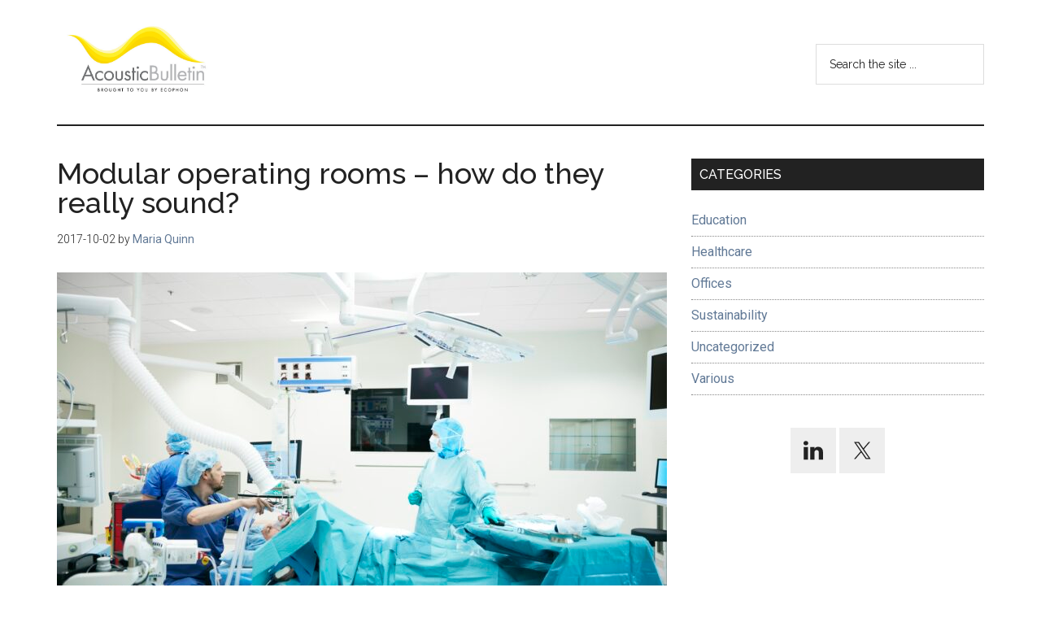

--- FILE ---
content_type: text/html; charset=UTF-8
request_url: https://www.acousticbulletin.com/modular-operating-rooms-how-do-they-really-sound/
body_size: 14558
content:
<!DOCTYPE html>
<html lang="en-GB">
<head >
<meta charset="UTF-8" />
<meta name="viewport" content="width=device-width, initial-scale=1" />
<meta name='robots' content='index, follow, max-image-preview:large, max-snippet:-1, max-video-preview:-1' />
	<style>img:is([sizes="auto" i], [sizes^="auto," i]) { contain-intrinsic-size: 3000px 1500px }</style>
	<script id="cookieyes" type="text/javascript" src="https://cdn-cookieyes.com/client_data/c36d57077b5a39dd9330822f/script.js"></script>
	<!-- This site is optimized with the Yoast SEO plugin v26.8 - https://yoast.com/product/yoast-seo-wordpress/ -->
	<title>Modular operating rooms - how do they really sound? -</title>
	<meta name="description" content="the original metal ceiling in the modular operating rooms was changed to a glass wool product. With perfect acoustic results" />
	<link rel="canonical" href="https://www.acousticbulletin.com/modular-operating-rooms-how-do-they-really-sound/" />
	<meta property="og:locale" content="en_GB" />
	<meta property="og:type" content="article" />
	<meta property="og:title" content="Modular operating rooms - how do they really sound? -" />
	<meta property="og:description" content="the original metal ceiling in the modular operating rooms was changed to a glass wool product. With perfect acoustic results" />
	<meta property="og:url" content="https://www.acousticbulletin.com/modular-operating-rooms-how-do-they-really-sound/" />
	<meta property="og:site_name" content="Acoustic Bulletin" />
	<meta property="article:published_time" content="2017-10-02T09:55:05+00:00" />
	<meta property="article:modified_time" content="2024-01-11T07:28:27+00:00" />
	<meta property="og:image" content="https://www.acousticbulletin.com/wp-content/uploads/2017/09/154920-sundsvalls-sjukhus-3600px-scaled.jpg" />
	<meta property="og:image:width" content="2560" />
	<meta property="og:image:height" content="1707" />
	<meta property="og:image:type" content="image/jpeg" />
	<meta name="author" content="Maria Quinn" />
	<meta name="twitter:card" content="summary_large_image" />
	<meta name="twitter:label1" content="Written by" />
	<meta name="twitter:data1" content="Maria Quinn" />
	<meta name="twitter:label2" content="Estimated reading time" />
	<meta name="twitter:data2" content="6 minutes" />
	<script type="application/ld+json" class="yoast-schema-graph">{"@context":"https://schema.org","@graph":[{"@type":"Article","@id":"https://www.acousticbulletin.com/modular-operating-rooms-how-do-they-really-sound/#article","isPartOf":{"@id":"https://www.acousticbulletin.com/modular-operating-rooms-how-do-they-really-sound/"},"author":{"name":"Maria Quinn","@id":"https://www.acousticbulletin.com/#/schema/person/0dca0ae36e5facf4312a7d2d3769057d"},"headline":"Modular operating rooms &#8211; how do they really sound?","datePublished":"2017-10-02T09:55:05+00:00","dateModified":"2024-01-11T07:28:27+00:00","mainEntityOfPage":{"@id":"https://www.acousticbulletin.com/modular-operating-rooms-how-do-they-really-sound/"},"wordCount":955,"commentCount":1,"publisher":{"@id":"https://www.acousticbulletin.com/#organization"},"image":{"@id":"https://www.acousticbulletin.com/modular-operating-rooms-how-do-they-really-sound/#primaryimage"},"thumbnailUrl":"https://www.acousticbulletin.com/wp-content/uploads/2017/09/154920-sundsvalls-sjukhus-3600px-scaled.jpg","keywords":["absorbers","hospotal","modules","OR","reverberation time","room gain","speech clarity"],"articleSection":["Healthcare"],"inLanguage":"en-GB","potentialAction":[{"@type":"CommentAction","name":"Comment","target":["https://www.acousticbulletin.com/modular-operating-rooms-how-do-they-really-sound/#respond"]}]},{"@type":"WebPage","@id":"https://www.acousticbulletin.com/modular-operating-rooms-how-do-they-really-sound/","url":"https://www.acousticbulletin.com/modular-operating-rooms-how-do-they-really-sound/","name":"Modular operating rooms - how do they really sound? -","isPartOf":{"@id":"https://www.acousticbulletin.com/#website"},"primaryImageOfPage":{"@id":"https://www.acousticbulletin.com/modular-operating-rooms-how-do-they-really-sound/#primaryimage"},"image":{"@id":"https://www.acousticbulletin.com/modular-operating-rooms-how-do-they-really-sound/#primaryimage"},"thumbnailUrl":"https://www.acousticbulletin.com/wp-content/uploads/2017/09/154920-sundsvalls-sjukhus-3600px-scaled.jpg","datePublished":"2017-10-02T09:55:05+00:00","dateModified":"2024-01-11T07:28:27+00:00","description":"the original metal ceiling in the modular operating rooms was changed to a glass wool product. With perfect acoustic results","breadcrumb":{"@id":"https://www.acousticbulletin.com/modular-operating-rooms-how-do-they-really-sound/#breadcrumb"},"inLanguage":"en-GB","potentialAction":[{"@type":"ReadAction","target":["https://www.acousticbulletin.com/modular-operating-rooms-how-do-they-really-sound/"]}]},{"@type":"ImageObject","inLanguage":"en-GB","@id":"https://www.acousticbulletin.com/modular-operating-rooms-how-do-they-really-sound/#primaryimage","url":"https://www.acousticbulletin.com/wp-content/uploads/2017/09/154920-sundsvalls-sjukhus-3600px-scaled.jpg","contentUrl":"https://www.acousticbulletin.com/wp-content/uploads/2017/09/154920-sundsvalls-sjukhus-3600px-scaled.jpg","width":2560,"height":1707,"caption":"Sundsvall Regional Hospital - Modular Operation Theatre"},{"@type":"BreadcrumbList","@id":"https://www.acousticbulletin.com/modular-operating-rooms-how-do-they-really-sound/#breadcrumb","itemListElement":[{"@type":"ListItem","position":1,"name":"Home","item":"https://www.acousticbulletin.com/"},{"@type":"ListItem","position":2,"name":"Modular operating rooms &#8211; how do they really sound?"}]},{"@type":"WebSite","@id":"https://www.acousticbulletin.com/#website","url":"https://www.acousticbulletin.com/","name":"Acoustic Bulletin","description":"Room acoustics blog","publisher":{"@id":"https://www.acousticbulletin.com/#organization"},"potentialAction":[{"@type":"SearchAction","target":{"@type":"EntryPoint","urlTemplate":"https://www.acousticbulletin.com/?s={search_term_string}"},"query-input":{"@type":"PropertyValueSpecification","valueRequired":true,"valueName":"search_term_string"}}],"inLanguage":"en-GB"},{"@type":"Organization","@id":"https://www.acousticbulletin.com/#organization","name":"Acoustic Bulletin","url":"https://www.acousticbulletin.com/","logo":{"@type":"ImageObject","inLanguage":"en-GB","@id":"https://www.acousticbulletin.com/#/schema/logo/image/","url":"https://www.acousticbulletin.com/wp-content/uploads/2014/03/cropped-acoustic_bulletin_logo2.jpg","contentUrl":"https://www.acousticbulletin.com/wp-content/uploads/2014/03/cropped-acoustic_bulletin_logo2.jpg","width":657,"height":278,"caption":"Acoustic Bulletin"},"image":{"@id":"https://www.acousticbulletin.com/#/schema/logo/image/"}},{"@type":"Person","@id":"https://www.acousticbulletin.com/#/schema/person/0dca0ae36e5facf4312a7d2d3769057d","name":"Maria Quinn","image":{"@type":"ImageObject","inLanguage":"en-GB","@id":"https://www.acousticbulletin.com/#/schema/person/image/","url":"https://secure.gravatar.com/avatar/5b06e863e4cb7cf78bb5325ef52ceb005c3d97a630189efddce4d521d4031382?s=96&d=mm&r=g","contentUrl":"https://secure.gravatar.com/avatar/5b06e863e4cb7cf78bb5325ef52ceb005c3d97a630189efddce4d521d4031382?s=96&d=mm&r=g","caption":"Maria Quinn"},"url":"https://www.acousticbulletin.com/author/mqu/"}]}</script>
	<!-- / Yoast SEO plugin. -->


<link rel='dns-prefetch' href='//www.googletagmanager.com' />
<link rel='dns-prefetch' href='//fonts.googleapis.com' />
<link rel="alternate" type="application/rss+xml" title="Acoustic Bulletin &raquo; Feed" href="https://www.acousticbulletin.com/feed/" />
<link rel="alternate" type="application/rss+xml" title="Acoustic Bulletin &raquo; Comments Feed" href="https://www.acousticbulletin.com/comments/feed/" />
<link rel="alternate" type="application/rss+xml" title="Acoustic Bulletin &raquo; Modular operating rooms &#8211; how do they really sound? Comments Feed" href="https://www.acousticbulletin.com/modular-operating-rooms-how-do-they-really-sound/feed/" />
<script>
window._wpemojiSettings = {"baseUrl":"https:\/\/s.w.org\/images\/core\/emoji\/16.0.1\/72x72\/","ext":".png","svgUrl":"https:\/\/s.w.org\/images\/core\/emoji\/16.0.1\/svg\/","svgExt":".svg","source":{"concatemoji":"https:\/\/www.acousticbulletin.com\/wp-includes\/js\/wp-emoji-release.min.js?ver=6.8.3"}};
/*! This file is auto-generated */
!function(s,n){var o,i,e;function c(e){try{var t={supportTests:e,timestamp:(new Date).valueOf()};sessionStorage.setItem(o,JSON.stringify(t))}catch(e){}}function p(e,t,n){e.clearRect(0,0,e.canvas.width,e.canvas.height),e.fillText(t,0,0);var t=new Uint32Array(e.getImageData(0,0,e.canvas.width,e.canvas.height).data),a=(e.clearRect(0,0,e.canvas.width,e.canvas.height),e.fillText(n,0,0),new Uint32Array(e.getImageData(0,0,e.canvas.width,e.canvas.height).data));return t.every(function(e,t){return e===a[t]})}function u(e,t){e.clearRect(0,0,e.canvas.width,e.canvas.height),e.fillText(t,0,0);for(var n=e.getImageData(16,16,1,1),a=0;a<n.data.length;a++)if(0!==n.data[a])return!1;return!0}function f(e,t,n,a){switch(t){case"flag":return n(e,"\ud83c\udff3\ufe0f\u200d\u26a7\ufe0f","\ud83c\udff3\ufe0f\u200b\u26a7\ufe0f")?!1:!n(e,"\ud83c\udde8\ud83c\uddf6","\ud83c\udde8\u200b\ud83c\uddf6")&&!n(e,"\ud83c\udff4\udb40\udc67\udb40\udc62\udb40\udc65\udb40\udc6e\udb40\udc67\udb40\udc7f","\ud83c\udff4\u200b\udb40\udc67\u200b\udb40\udc62\u200b\udb40\udc65\u200b\udb40\udc6e\u200b\udb40\udc67\u200b\udb40\udc7f");case"emoji":return!a(e,"\ud83e\udedf")}return!1}function g(e,t,n,a){var r="undefined"!=typeof WorkerGlobalScope&&self instanceof WorkerGlobalScope?new OffscreenCanvas(300,150):s.createElement("canvas"),o=r.getContext("2d",{willReadFrequently:!0}),i=(o.textBaseline="top",o.font="600 32px Arial",{});return e.forEach(function(e){i[e]=t(o,e,n,a)}),i}function t(e){var t=s.createElement("script");t.src=e,t.defer=!0,s.head.appendChild(t)}"undefined"!=typeof Promise&&(o="wpEmojiSettingsSupports",i=["flag","emoji"],n.supports={everything:!0,everythingExceptFlag:!0},e=new Promise(function(e){s.addEventListener("DOMContentLoaded",e,{once:!0})}),new Promise(function(t){var n=function(){try{var e=JSON.parse(sessionStorage.getItem(o));if("object"==typeof e&&"number"==typeof e.timestamp&&(new Date).valueOf()<e.timestamp+604800&&"object"==typeof e.supportTests)return e.supportTests}catch(e){}return null}();if(!n){if("undefined"!=typeof Worker&&"undefined"!=typeof OffscreenCanvas&&"undefined"!=typeof URL&&URL.createObjectURL&&"undefined"!=typeof Blob)try{var e="postMessage("+g.toString()+"("+[JSON.stringify(i),f.toString(),p.toString(),u.toString()].join(",")+"));",a=new Blob([e],{type:"text/javascript"}),r=new Worker(URL.createObjectURL(a),{name:"wpTestEmojiSupports"});return void(r.onmessage=function(e){c(n=e.data),r.terminate(),t(n)})}catch(e){}c(n=g(i,f,p,u))}t(n)}).then(function(e){for(var t in e)n.supports[t]=e[t],n.supports.everything=n.supports.everything&&n.supports[t],"flag"!==t&&(n.supports.everythingExceptFlag=n.supports.everythingExceptFlag&&n.supports[t]);n.supports.everythingExceptFlag=n.supports.everythingExceptFlag&&!n.supports.flag,n.DOMReady=!1,n.readyCallback=function(){n.DOMReady=!0}}).then(function(){return e}).then(function(){var e;n.supports.everything||(n.readyCallback(),(e=n.source||{}).concatemoji?t(e.concatemoji):e.wpemoji&&e.twemoji&&(t(e.twemoji),t(e.wpemoji)))}))}((window,document),window._wpemojiSettings);
</script>
<link rel='stylesheet' id='genesis-blocks-style-css-css' href='https://www.acousticbulletin.com/wp-content/plugins/genesis-blocks/dist/style-blocks.build.css?ver=1764959352' media='all' />
<link rel='stylesheet' id='magazine-pro-css' href='https://www.acousticbulletin.com/wp-content/themes/magazine-pro/style.css?ver=3.7.1' media='all' />
<style id='magazine-pro-inline-css'>


		button:focus,
		button:hover,
		input[type="button"]:focus,
		input[type="button"]:hover,
		input[type="reset"]:focus,
		input[type="reset"]:hover,
		input[type="submit"]:focus,
		input[type="submit"]:hover,
		.archive-pagination li a:focus,
		.archive-pagination li a:hover,
		.archive-pagination li.active a,
		.button:focus,
		.button:hover,
		.entry-content .button:focus,
		.entry-content .button:hover,
		.sidebar .tagcloud a:focus,
		.sidebar .tagcloud a:hover,
		.sidebar .widget a.button:focus,
		.sidebar .widget a.button:hover,
		.site-container div.wpforms-container-full .wpforms-form input[type="submit"]:focus,
		.site-container div.wpforms-container-full .wpforms-form input[type="submit"]:hover,
		.site-container div.wpforms-container-full .wpforms-form button[type="submit"]:focus,
		.site-container div.wpforms-container-full .wpforms-form button[type="submit"]:hover,
		.widget-area .enews-widget input[type="submit"] {
			background-color: #ffcc00;
			color: #222222;
		}

		

		a,
		.entry-title a:focus,
		.entry-title a:hover,
		.nav-secondary .genesis-nav-menu a:focus,
		.nav-secondary .genesis-nav-menu a:hover,
		.nav-secondary .genesis-nav-menu .current-menu-item > a,
		.nav-secondary .genesis-nav-menu .sub-menu .current-menu-item > a:focus,
		.nav-secondary .genesis-nav-menu .sub-menu .current-menu-item > a:hover {
			color: #617996;
		}
		
		.custom-logo-link,
		.wp-custom-logo .title-area {
			max-width: 200px;
		}

		.wp-custom-logo .header-widget-area {
			max-width: calc(99% - 200px);
		}
		
</style>
<style id='wp-emoji-styles-inline-css'>

	img.wp-smiley, img.emoji {
		display: inline !important;
		border: none !important;
		box-shadow: none !important;
		height: 1em !important;
		width: 1em !important;
		margin: 0 0.07em !important;
		vertical-align: -0.1em !important;
		background: none !important;
		padding: 0 !important;
	}
</style>
<link rel='stylesheet' id='wp-block-library-css' href='https://www.acousticbulletin.com/wp-includes/css/dist/block-library/style.min.css?ver=6.8.3' media='all' />
<style id='classic-theme-styles-inline-css'>
/*! This file is auto-generated */
.wp-block-button__link{color:#fff;background-color:#32373c;border-radius:9999px;box-shadow:none;text-decoration:none;padding:calc(.667em + 2px) calc(1.333em + 2px);font-size:1.125em}.wp-block-file__button{background:#32373c;color:#fff;text-decoration:none}
</style>
<link rel='stylesheet' id='wp-components-css' href='https://www.acousticbulletin.com/wp-includes/css/dist/components/style.min.css?ver=6.8.3' media='all' />
<link rel='stylesheet' id='wp-preferences-css' href='https://www.acousticbulletin.com/wp-includes/css/dist/preferences/style.min.css?ver=6.8.3' media='all' />
<link rel='stylesheet' id='wp-block-editor-css' href='https://www.acousticbulletin.com/wp-includes/css/dist/block-editor/style.min.css?ver=6.8.3' media='all' />
<link rel='stylesheet' id='popup-maker-block-library-style-css' href='https://www.acousticbulletin.com/wp-content/plugins/popup-maker/dist/packages/block-library-style.css?ver=dbea705cfafe089d65f1' media='all' />
<style id='global-styles-inline-css'>
:root{--wp--preset--aspect-ratio--square: 1;--wp--preset--aspect-ratio--4-3: 4/3;--wp--preset--aspect-ratio--3-4: 3/4;--wp--preset--aspect-ratio--3-2: 3/2;--wp--preset--aspect-ratio--2-3: 2/3;--wp--preset--aspect-ratio--16-9: 16/9;--wp--preset--aspect-ratio--9-16: 9/16;--wp--preset--color--black: #000000;--wp--preset--color--cyan-bluish-gray: #abb8c3;--wp--preset--color--white: #ffffff;--wp--preset--color--pale-pink: #f78da7;--wp--preset--color--vivid-red: #cf2e2e;--wp--preset--color--luminous-vivid-orange: #ff6900;--wp--preset--color--luminous-vivid-amber: #fcb900;--wp--preset--color--light-green-cyan: #7bdcb5;--wp--preset--color--vivid-green-cyan: #00d084;--wp--preset--color--pale-cyan-blue: #8ed1fc;--wp--preset--color--vivid-cyan-blue: #0693e3;--wp--preset--color--vivid-purple: #9b51e0;--wp--preset--color--theme-primary: #617996;--wp--preset--color--theme-secondary: #ffcc00;--wp--preset--gradient--vivid-cyan-blue-to-vivid-purple: linear-gradient(135deg,rgba(6,147,227,1) 0%,rgb(155,81,224) 100%);--wp--preset--gradient--light-green-cyan-to-vivid-green-cyan: linear-gradient(135deg,rgb(122,220,180) 0%,rgb(0,208,130) 100%);--wp--preset--gradient--luminous-vivid-amber-to-luminous-vivid-orange: linear-gradient(135deg,rgba(252,185,0,1) 0%,rgba(255,105,0,1) 100%);--wp--preset--gradient--luminous-vivid-orange-to-vivid-red: linear-gradient(135deg,rgba(255,105,0,1) 0%,rgb(207,46,46) 100%);--wp--preset--gradient--very-light-gray-to-cyan-bluish-gray: linear-gradient(135deg,rgb(238,238,238) 0%,rgb(169,184,195) 100%);--wp--preset--gradient--cool-to-warm-spectrum: linear-gradient(135deg,rgb(74,234,220) 0%,rgb(151,120,209) 20%,rgb(207,42,186) 40%,rgb(238,44,130) 60%,rgb(251,105,98) 80%,rgb(254,248,76) 100%);--wp--preset--gradient--blush-light-purple: linear-gradient(135deg,rgb(255,206,236) 0%,rgb(152,150,240) 100%);--wp--preset--gradient--blush-bordeaux: linear-gradient(135deg,rgb(254,205,165) 0%,rgb(254,45,45) 50%,rgb(107,0,62) 100%);--wp--preset--gradient--luminous-dusk: linear-gradient(135deg,rgb(255,203,112) 0%,rgb(199,81,192) 50%,rgb(65,88,208) 100%);--wp--preset--gradient--pale-ocean: linear-gradient(135deg,rgb(255,245,203) 0%,rgb(182,227,212) 50%,rgb(51,167,181) 100%);--wp--preset--gradient--electric-grass: linear-gradient(135deg,rgb(202,248,128) 0%,rgb(113,206,126) 100%);--wp--preset--gradient--midnight: linear-gradient(135deg,rgb(2,3,129) 0%,rgb(40,116,252) 100%);--wp--preset--font-size--small: 12px;--wp--preset--font-size--medium: 20px;--wp--preset--font-size--large: 20px;--wp--preset--font-size--x-large: 42px;--wp--preset--font-size--normal: 16px;--wp--preset--font-size--larger: 24px;--wp--preset--spacing--20: 0.44rem;--wp--preset--spacing--30: 0.67rem;--wp--preset--spacing--40: 1rem;--wp--preset--spacing--50: 1.5rem;--wp--preset--spacing--60: 2.25rem;--wp--preset--spacing--70: 3.38rem;--wp--preset--spacing--80: 5.06rem;--wp--preset--shadow--natural: 6px 6px 9px rgba(0, 0, 0, 0.2);--wp--preset--shadow--deep: 12px 12px 50px rgba(0, 0, 0, 0.4);--wp--preset--shadow--sharp: 6px 6px 0px rgba(0, 0, 0, 0.2);--wp--preset--shadow--outlined: 6px 6px 0px -3px rgba(255, 255, 255, 1), 6px 6px rgba(0, 0, 0, 1);--wp--preset--shadow--crisp: 6px 6px 0px rgba(0, 0, 0, 1);}:where(.is-layout-flex){gap: 0.5em;}:where(.is-layout-grid){gap: 0.5em;}body .is-layout-flex{display: flex;}.is-layout-flex{flex-wrap: wrap;align-items: center;}.is-layout-flex > :is(*, div){margin: 0;}body .is-layout-grid{display: grid;}.is-layout-grid > :is(*, div){margin: 0;}:where(.wp-block-columns.is-layout-flex){gap: 2em;}:where(.wp-block-columns.is-layout-grid){gap: 2em;}:where(.wp-block-post-template.is-layout-flex){gap: 1.25em;}:where(.wp-block-post-template.is-layout-grid){gap: 1.25em;}.has-black-color{color: var(--wp--preset--color--black) !important;}.has-cyan-bluish-gray-color{color: var(--wp--preset--color--cyan-bluish-gray) !important;}.has-white-color{color: var(--wp--preset--color--white) !important;}.has-pale-pink-color{color: var(--wp--preset--color--pale-pink) !important;}.has-vivid-red-color{color: var(--wp--preset--color--vivid-red) !important;}.has-luminous-vivid-orange-color{color: var(--wp--preset--color--luminous-vivid-orange) !important;}.has-luminous-vivid-amber-color{color: var(--wp--preset--color--luminous-vivid-amber) !important;}.has-light-green-cyan-color{color: var(--wp--preset--color--light-green-cyan) !important;}.has-vivid-green-cyan-color{color: var(--wp--preset--color--vivid-green-cyan) !important;}.has-pale-cyan-blue-color{color: var(--wp--preset--color--pale-cyan-blue) !important;}.has-vivid-cyan-blue-color{color: var(--wp--preset--color--vivid-cyan-blue) !important;}.has-vivid-purple-color{color: var(--wp--preset--color--vivid-purple) !important;}.has-black-background-color{background-color: var(--wp--preset--color--black) !important;}.has-cyan-bluish-gray-background-color{background-color: var(--wp--preset--color--cyan-bluish-gray) !important;}.has-white-background-color{background-color: var(--wp--preset--color--white) !important;}.has-pale-pink-background-color{background-color: var(--wp--preset--color--pale-pink) !important;}.has-vivid-red-background-color{background-color: var(--wp--preset--color--vivid-red) !important;}.has-luminous-vivid-orange-background-color{background-color: var(--wp--preset--color--luminous-vivid-orange) !important;}.has-luminous-vivid-amber-background-color{background-color: var(--wp--preset--color--luminous-vivid-amber) !important;}.has-light-green-cyan-background-color{background-color: var(--wp--preset--color--light-green-cyan) !important;}.has-vivid-green-cyan-background-color{background-color: var(--wp--preset--color--vivid-green-cyan) !important;}.has-pale-cyan-blue-background-color{background-color: var(--wp--preset--color--pale-cyan-blue) !important;}.has-vivid-cyan-blue-background-color{background-color: var(--wp--preset--color--vivid-cyan-blue) !important;}.has-vivid-purple-background-color{background-color: var(--wp--preset--color--vivid-purple) !important;}.has-black-border-color{border-color: var(--wp--preset--color--black) !important;}.has-cyan-bluish-gray-border-color{border-color: var(--wp--preset--color--cyan-bluish-gray) !important;}.has-white-border-color{border-color: var(--wp--preset--color--white) !important;}.has-pale-pink-border-color{border-color: var(--wp--preset--color--pale-pink) !important;}.has-vivid-red-border-color{border-color: var(--wp--preset--color--vivid-red) !important;}.has-luminous-vivid-orange-border-color{border-color: var(--wp--preset--color--luminous-vivid-orange) !important;}.has-luminous-vivid-amber-border-color{border-color: var(--wp--preset--color--luminous-vivid-amber) !important;}.has-light-green-cyan-border-color{border-color: var(--wp--preset--color--light-green-cyan) !important;}.has-vivid-green-cyan-border-color{border-color: var(--wp--preset--color--vivid-green-cyan) !important;}.has-pale-cyan-blue-border-color{border-color: var(--wp--preset--color--pale-cyan-blue) !important;}.has-vivid-cyan-blue-border-color{border-color: var(--wp--preset--color--vivid-cyan-blue) !important;}.has-vivid-purple-border-color{border-color: var(--wp--preset--color--vivid-purple) !important;}.has-vivid-cyan-blue-to-vivid-purple-gradient-background{background: var(--wp--preset--gradient--vivid-cyan-blue-to-vivid-purple) !important;}.has-light-green-cyan-to-vivid-green-cyan-gradient-background{background: var(--wp--preset--gradient--light-green-cyan-to-vivid-green-cyan) !important;}.has-luminous-vivid-amber-to-luminous-vivid-orange-gradient-background{background: var(--wp--preset--gradient--luminous-vivid-amber-to-luminous-vivid-orange) !important;}.has-luminous-vivid-orange-to-vivid-red-gradient-background{background: var(--wp--preset--gradient--luminous-vivid-orange-to-vivid-red) !important;}.has-very-light-gray-to-cyan-bluish-gray-gradient-background{background: var(--wp--preset--gradient--very-light-gray-to-cyan-bluish-gray) !important;}.has-cool-to-warm-spectrum-gradient-background{background: var(--wp--preset--gradient--cool-to-warm-spectrum) !important;}.has-blush-light-purple-gradient-background{background: var(--wp--preset--gradient--blush-light-purple) !important;}.has-blush-bordeaux-gradient-background{background: var(--wp--preset--gradient--blush-bordeaux) !important;}.has-luminous-dusk-gradient-background{background: var(--wp--preset--gradient--luminous-dusk) !important;}.has-pale-ocean-gradient-background{background: var(--wp--preset--gradient--pale-ocean) !important;}.has-electric-grass-gradient-background{background: var(--wp--preset--gradient--electric-grass) !important;}.has-midnight-gradient-background{background: var(--wp--preset--gradient--midnight) !important;}.has-small-font-size{font-size: var(--wp--preset--font-size--small) !important;}.has-medium-font-size{font-size: var(--wp--preset--font-size--medium) !important;}.has-large-font-size{font-size: var(--wp--preset--font-size--large) !important;}.has-x-large-font-size{font-size: var(--wp--preset--font-size--x-large) !important;}
:where(.wp-block-post-template.is-layout-flex){gap: 1.25em;}:where(.wp-block-post-template.is-layout-grid){gap: 1.25em;}
:where(.wp-block-columns.is-layout-flex){gap: 2em;}:where(.wp-block-columns.is-layout-grid){gap: 2em;}
:root :where(.wp-block-pullquote){font-size: 1.5em;line-height: 1.6;}
</style>
<link rel='stylesheet' id='dashicons-css' href='https://www.acousticbulletin.com/wp-includes/css/dashicons.min.css?ver=6.8.3' media='all' />
<link rel='stylesheet' id='magazine-pro-fonts-css' href='https://fonts.googleapis.com/css?family=Roboto%3A300%2C400%7CRaleway%3A400%2C500%2C900&#038;ver=3.7.1' media='all' />
<link rel='stylesheet' id='magazine-pro-gutenberg-css' href='https://www.acousticbulletin.com/wp-content/themes/magazine-pro/lib/gutenberg/front-end.css?ver=3.7.1' media='all' />
<style id='magazine-pro-gutenberg-inline-css'>
.gb-block-post-grid .gb-block-post-grid-more-link:hover,
.gb-block-post-grid header .gb-block-post-grid-title a:hover {
	color: #617996;
}

.button-more-link.gb-block-post-grid .gb-block-post-grid-more-link:hover,
.gb-block-post-grid .is-grid .gb-block-post-grid-image a .gb-block-post-grid-date,
.site-container .wp-block-button .wp-block-button__link {
	background-color: #ffcc00;
	color: #222222;
}

.button-more-link.gb-block-post-grid .gb-block-post-grid-more-link:hover,
.wp-block-button .wp-block-button__link:not(.has-background),
.wp-block-button .wp-block-button__link:not(.has-background):focus,
.wp-block-button .wp-block-button__link:not(.has-background):hover {
	color: #222222;
}

.site-container .wp-block-button.is-style-outline .wp-block-button__link {
	color: #ffcc00;
}

.site-container .wp-block-button.is-style-outline .wp-block-button__link:focus,
.site-container .wp-block-button.is-style-outline .wp-block-button__link:hover {
	color: #ffef23;
}

.site-container .wp-block-pullquote.is-style-solid-color {
	background-color: #ffcc00;
}		.site-container .has-small-font-size {
			font-size: 12px;
		}		.site-container .has-normal-font-size {
			font-size: 16px;
		}		.site-container .has-large-font-size {
			font-size: 20px;
		}		.site-container .has-larger-font-size {
			font-size: 24px;
		}		.site-container .has-theme-primary-color,
		.site-container .wp-block-button .wp-block-button__link.has-theme-primary-color,
		.site-container .wp-block-button.is-style-outline .wp-block-button__link.has-theme-primary-color {
			color: #617996;
		}
		.site-container .has-theme-primary-background-color,
		.site-container .wp-block-button .wp-block-button__link.has-theme-primary-background-color,
		.site-container .wp-block-pullquote.is-style-solid-color.has-theme-primary-background-color {
			background-color: #617996;
		}		.site-container .has-theme-secondary-color,
		.site-container .wp-block-button .wp-block-button__link.has-theme-secondary-color,
		.site-container .wp-block-button.is-style-outline .wp-block-button__link.has-theme-secondary-color {
			color: #ffcc00;
		}
		.site-container .has-theme-secondary-background-color,
		.site-container .wp-block-button .wp-block-button__link.has-theme-secondary-background-color,
		.site-container .wp-block-pullquote.is-style-solid-color.has-theme-secondary-background-color {
			background-color: #ffcc00;
		}
</style>
<link rel='stylesheet' id='simple-social-icons-font-css' href='https://www.acousticbulletin.com/wp-content/plugins/simple-social-icons/css/style.css?ver=4.0.0' media='all' />
<link rel='stylesheet' id='popup-maker-site-css' href='//www.acousticbulletin.com/wp-content/uploads/pum/pum-site-styles.css?generated=1755202173&#038;ver=1.21.5' media='all' />
<script src="https://www.acousticbulletin.com/wp-includes/js/jquery/jquery.min.js?ver=3.7.1" id="jquery-core-js"></script>
<script src="https://www.acousticbulletin.com/wp-includes/js/jquery/jquery-migrate.min.js?ver=3.4.1" id="jquery-migrate-js"></script>

<!-- Google tag (gtag.js) snippet added by Site Kit -->
<!-- Google Analytics snippet added by Site Kit -->
<script src="https://www.googletagmanager.com/gtag/js?id=G-MNVFYH2YGP" id="google_gtagjs-js" async></script>
<script id="google_gtagjs-js-after">
window.dataLayer = window.dataLayer || [];function gtag(){dataLayer.push(arguments);}
gtag("set","linker",{"domains":["www.acousticbulletin.com"]});
gtag("js", new Date());
gtag("set", "developer_id.dZTNiMT", true);
gtag("config", "G-MNVFYH2YGP");
</script>
<link rel="https://api.w.org/" href="https://www.acousticbulletin.com/wp-json/" /><link rel="alternate" title="JSON" type="application/json" href="https://www.acousticbulletin.com/wp-json/wp/v2/posts/3208" /><link rel="EditURI" type="application/rsd+xml" title="RSD" href="https://www.acousticbulletin.com/xmlrpc.php?rsd" />
<link rel='shortlink' href='https://www.acousticbulletin.com/?p=3208' />
<link rel="alternate" title="oEmbed (JSON)" type="application/json+oembed" href="https://www.acousticbulletin.com/wp-json/oembed/1.0/embed?url=https%3A%2F%2Fwww.acousticbulletin.com%2Fmodular-operating-rooms-how-do-they-really-sound%2F" />
<link rel="alternate" title="oEmbed (XML)" type="text/xml+oembed" href="https://www.acousticbulletin.com/wp-json/oembed/1.0/embed?url=https%3A%2F%2Fwww.acousticbulletin.com%2Fmodular-operating-rooms-how-do-they-really-sound%2F&#038;format=xml" />
<meta name="generator" content="Site Kit by Google 1.170.0" /><!-- Analytics by WP Statistics - https://wp-statistics.com -->
<link rel="icon" href="https://www.acousticbulletin.com/wp-content/uploads/2023/02/cropped-AB_favicon_-32x32.jpg" sizes="32x32" />
<link rel="icon" href="https://www.acousticbulletin.com/wp-content/uploads/2023/02/cropped-AB_favicon_-192x192.jpg" sizes="192x192" />
<link rel="apple-touch-icon" href="https://www.acousticbulletin.com/wp-content/uploads/2023/02/cropped-AB_favicon_-180x180.jpg" />
<meta name="msapplication-TileImage" content="https://www.acousticbulletin.com/wp-content/uploads/2023/02/cropped-AB_favicon_-270x270.jpg" />
</head>
<body class="wp-singular post-template-default single single-post postid-3208 single-format-standard wp-custom-logo wp-embed-responsive wp-theme-genesis wp-child-theme-magazine-pro content-sidebar genesis-breadcrumbs-hidden genesis-singular-image-visible genesis-footer-widgets-visible"><div class="site-container"><ul class="genesis-skip-link"><li><a href="#genesis-content" class="screen-reader-shortcut"> Skip to main content</a></li><li><a href="#genesis-sidebar-primary" class="screen-reader-shortcut"> Skip to primary sidebar</a></li><li><a href="#genesis-footer-widgets" class="screen-reader-shortcut"> Skip to footer</a></li></ul><header class="site-header"><div class="wrap"><div class="title-area"><a href="https://www.acousticbulletin.com/" class="custom-logo-link" rel="home"><img width="657" height="278" src="https://www.acousticbulletin.com/wp-content/uploads/2014/03/cropped-acoustic_bulletin_logo2.jpg" class="custom-logo" alt="Acoustic Bulletin logotype" decoding="async" srcset="https://www.acousticbulletin.com/wp-content/uploads/2014/03/cropped-acoustic_bulletin_logo2.jpg 657w, https://www.acousticbulletin.com/wp-content/uploads/2014/03/cropped-acoustic_bulletin_logo2-300x127.jpg 300w" sizes="(max-width: 657px) 100vw, 657px" /></a><p class="site-title">Acoustic Bulletin</p><p class="site-description">Room acoustics blog</p></div><div class="widget-area header-widget-area"><section id="search-10" class="widget widget_search"><div class="widget-wrap"><form class="search-form" method="get" action="https://www.acousticbulletin.com/" role="search"><label class="search-form-label screen-reader-text" for="searchform-1">Search the site ...</label><input class="search-form-input" type="search" name="s" id="searchform-1" placeholder="Search the site ..."><input class="search-form-submit" type="submit" value="Search"><meta content="https://www.acousticbulletin.com/?s={s}"></form></div></section>
</div></div></header><div class="site-inner"><div class="content-sidebar-wrap"><main class="content" id="genesis-content"><article class="post-3208 post type-post status-publish format-standard has-post-thumbnail category-healthcare tag-absorbers tag-hospotal tag-modules tag-or tag-reverberation-time tag-room-gain tag-speech-clarity entry" aria-label="Modular operating rooms &#8211; how do they really sound?"><header class="entry-header"><h1 class="entry-title">Modular operating rooms &#8211; how do they really sound?</h1>
<p class="entry-meta"><time class="entry-time">2017-10-02</time> by <span class="entry-author"><a href="https://www.acousticbulletin.com/author/mqu/" class="entry-author-link" rel="author"><span class="entry-author-name">Maria Quinn</span></a></span>  </p></header><div class="entry-content"><img width="750" height="420" src="https://www.acousticbulletin.com/wp-content/uploads/2017/09/154920-sundsvalls-sjukhus-3600px-750x420.jpg" class="singular-image entry-image" alt="" decoding="async" /><h2>Modular operating rooms</h2>
<p>Building a hospital is a complex task to do and especially operating rooms can be a challenge. The functionality of the room has to be &#8216;spotless&#8217; as well as the cleanliness. In a lot of projects &#8211; both new buildings and renovations &#8211; modular operation rooms are used to secure a short, controlled, and precise building process. Modular rooms are often of high quality, robust, and have long durability.</p>
<p>There is however normally one disadvantage to modular solutions: all the surfaces in the room, including the floor, walls, and ceiling, absorb very little sound and thus impact negatively on the sound environment! This is because the modules are constructed from glass and metal, which instead of contributing to a calm sound environment cause challenges with acoustics.</p>
<h2>Sundsvall Regional Hospital</h2>
<figure id="attachment_3213" aria-describedby="caption-attachment-3213" style="width: 200px" class="wp-caption alignleft"><a href="http://www.acousticbulletin.com/wp-content/uploads/2017/10/154919-sundsvalls-sjukhus-3600px.jpg"><img loading="lazy" decoding="async" class="wp-image-3213 size-medium" src="https://www.acousticbulletin.com/wp-content/uploads/2017/10/154919-sundsvalls-sjukhus-3600px-200x300.jpg" alt="" width="200" height="300" srcset="https://www.acousticbulletin.com/wp-content/uploads/2017/10/154919-sundsvalls-sjukhus-3600px-200x300.jpg 200w, https://www.acousticbulletin.com/wp-content/uploads/2017/10/154919-sundsvalls-sjukhus-3600px-683x1024.jpg 683w, https://www.acousticbulletin.com/wp-content/uploads/2017/10/154919-sundsvalls-sjukhus-3600px-768x1152.jpg 768w, https://www.acousticbulletin.com/wp-content/uploads/2017/10/154919-sundsvalls-sjukhus-3600px-1024x1536.jpg 1024w, https://www.acousticbulletin.com/wp-content/uploads/2017/10/154919-sundsvalls-sjukhus-3600px-1366x2048.jpg 1366w, https://www.acousticbulletin.com/wp-content/uploads/2017/10/154919-sundsvalls-sjukhus-3600px-scaled.jpg 1707w" sizes="auto, (max-width: 200px) 100vw, 200px" /></a><figcaption id="caption-attachment-3213" class="wp-caption-text">Modular operating rooms, Sundsvall</figcaption></figure>
<p>In Sweden, in Sundsvall Regional Hospital – a new surgical center was to be built since the existing department was opened in the mid-1970s. The premises were in disrepair and could not meet modern demands for accessibility, hygiene, and a working environment. Many of the installations had also reached the end of their technical lifespan. Because of this knowledge, a preliminary study was carried out in 2013 to draw up new proposals for a Surgical Centre that would allow premises to be updated and equipment brought up to a standard that would safeguard its performance for many years.</p>
<h2>Swedish Standard</h2>
<p>According to Swedish Standard 25268, the reverberation time in operating rooms should not exceed 0.6 seconds. In bare form, without any further acoustic measures, the value for the modules is around 2.0 seconds (depending on room volume). It seemed as if the original construction of the module could not solve the acoustic challenges&#8230;</p>
<p>A long tradition of research shows that multiple acoustic descriptors are necessary to secure good room acoustics in educational, office, and healthcare facilities. Acoustic descriptors such as reverberation time (RT), Clarity (C50), Deutlichkeit/Definition (D50), and Room Gain (G) support low noise levels, good speech intelligibility, and sufficient signal-to-noise ratios. But in a lot of standards and building codes, we still see only reverberation time.</p>
<h2>Including C50 and Room Gain</h2>
<p>Maria Quinn, Concept Developer Healthcare at Saint-Gobain Ecophon, was involved in the project. She made some calculations on the modules using a class A hygienic glass wool acoustic ceiling instead of metal and the calculations showed big differences in comparison to the original metal constructions. Maria Quinn chose to include both C50 and Room Gain together with T20 to secure a more detailed evaluation of the room acoustics.</p>
<figure id="attachment_3214" aria-describedby="caption-attachment-3214" style="width: 300px" class="wp-caption alignleft"><a href="http://www.acousticbulletin.com/wp-content/uploads/2017/10/hybrid.png"><img loading="lazy" decoding="async" class="size-medium wp-image-3214" src="https://www.acousticbulletin.com/wp-content/uploads/2017/10/hybrid-300x201.png" alt="" width="300" height="201" srcset="https://www.acousticbulletin.com/wp-content/uploads/2017/10/hybrid-300x201.png 300w, https://www.acousticbulletin.com/wp-content/uploads/2017/10/hybrid-600x400.png 600w, https://www.acousticbulletin.com/wp-content/uploads/2017/10/hybrid.png 680w" sizes="auto, (max-width: 300px) 100vw, 300px" /></a><figcaption id="caption-attachment-3214" class="wp-caption-text">Hybrid operating room 10, 105 m2</figcaption></figure>
<p>Because of these calculations, Sundsvall Regional Hospital agreed to be part of a pilot study where the original metal ceiling in the modules was changed to a glass wool product. They decided to try the new solution in both a ‘normal’ size operation room (60 m2) and a huge ‘hybrid operation theatre’ (105 m2).</p>
<h2>Results</h2>
<p>The two pilot rooms were measured after the installations and the results were close to the calculations done before the refurbishments. The average measured value was 0.7 seconds in the normal size OR. T20 is expected to drop slightly when all the equipment is in place. T20 also drops when people are in the room. Overall, the measurement may be considered to comply with the Swedish Standard.</p>
<figure id="attachment_3210" aria-describedby="caption-attachment-3210" style="width: 679px" class="wp-caption alignleft"><a href="http://www.acousticbulletin.com/wp-content/uploads/2017/10/t20.png"><img loading="lazy" decoding="async" class="size-full wp-image-3210" src="https://www.acousticbulletin.com/wp-content/uploads/2017/10/t20.png" alt="" width="679" height="371" srcset="https://www.acousticbulletin.com/wp-content/uploads/2017/10/t20.png 679w, https://www.acousticbulletin.com/wp-content/uploads/2017/10/t20-300x164.png 300w" sizes="auto, (max-width: 679px) 100vw, 679px" /></a><figcaption id="caption-attachment-3210" class="wp-caption-text">Reverberation time and EDT for operating room 9. Average values and standard deviations are shown for T20. Average values are shown for EDT.</figcaption></figure>
<p>As mentioned earlier speech clarity is not a requirement in SS 25268, but to evaluate the acoustics in more detail this was included. Primarily to gain knowledge about how spoken communication in the operating room would be affected.</p>
<p>Speech clarity had an A-weighted sound level of 5.6 dB, which is close to what is usually aimed for (between around 6 and 10 dB) in a room where spoken communication is important. The operating room has relatively high speech clarity at the higher frequencies that carry consonant sounds. Important for speech perception. C50 is expected to rise slightly when people are present in the room. This is consequently an excellent result.</p>
<figure id="attachment_3211" aria-describedby="caption-attachment-3211" style="width: 687px" class="wp-caption alignleft"><a href="http://www.acousticbulletin.com/wp-content/uploads/2017/10/c50.png"><img loading="lazy" decoding="async" class="size-full wp-image-3211" src="https://www.acousticbulletin.com/wp-content/uploads/2017/10/c50.png" alt="" width="687" height="360" srcset="https://www.acousticbulletin.com/wp-content/uploads/2017/10/c50.png 687w, https://www.acousticbulletin.com/wp-content/uploads/2017/10/c50-300x157.png 300w" sizes="auto, (max-width: 687px) 100vw, 687px" /></a><figcaption id="caption-attachment-3211" class="wp-caption-text">Clarity in operating room 9. Average values and standard deviations are shown for C50.</figcaption></figure>
<p>Room Gain values are very high for low frequencies in the operating room. A high value can be fatiguing, especially in an operating room that contains a lot of equipment and people, since this results in a high sound level. This is especially true when the value is high at low frequencies, as in this measurement.</p>
<p>Room Gain is often what challenges healthcare facilities regarding sound and acoustics. Because of high hygiene demands surfaces are often of hard material that does not absorb sound energy very well. This is an area that could benefit from product development in regards to absorbing wall panels that also reach high hygiene demands.</p>
<figure id="attachment_3212" aria-describedby="caption-attachment-3212" style="width: 633px" class="wp-caption alignleft"><a href="http://www.acousticbulletin.com/wp-content/uploads/2017/10/gain.png"><img loading="lazy" decoding="async" class="size-full wp-image-3212" src="https://www.acousticbulletin.com/wp-content/uploads/2017/10/gain.png" alt="" width="633" height="346" srcset="https://www.acousticbulletin.com/wp-content/uploads/2017/10/gain.png 633w, https://www.acousticbulletin.com/wp-content/uploads/2017/10/gain-300x164.png 300w" sizes="auto, (max-width: 633px) 100vw, 633px" /></a><figcaption id="caption-attachment-3212" class="wp-caption-text">Sound strength in operating room 9. Average values and standard deviations are shown for G.</figcaption></figure>
<p>In the large hybrid operation theatre, the room acoustics are challenged – also because of the room size. The average measured value was 0.9 seconds. This room did not meet the T20 requirement which is why the project group has already planned to do the additional acoustic treatment.</p>
<h2>Modular operating rooms &#8211; free download</h2>
<p>You can download a brochure about the project in English here: <a href="http://www.acousticbulletin.com/wp-content/uploads/2017/10/bc-sundsvalls-sjukhus_en-20170929.pdf">BC Sundsvalls sjukhus_EN 20170929</a> &#8211; and in Swedish here: <a href="http://www.acousticbulletin.com/wp-content/uploads/2017/10/bc-sundsvalls-sjukhus_swedish.pdf">BC Sundsvalls sjukhus_Swedish</a></p>
<p>If you want to learn more about the project and modular operating rooms don&#8217;t hesitate to contact Maria Quinn  at <a href="/cdn-cgi/l/email-protection" class="__cf_email__" data-cfemail="d8b5b9aab1b9f6a9adb1b6b698bdbbb7a8b0b7b6f6abbd">[email&#160;protected]</a></p>
</div><footer class="entry-footer"><p class="entry-meta"><span class="entry-categories">Filed Under: <a href="https://www.acousticbulletin.com/category/healthcare/" rel="category tag">Healthcare</a></span> <span class="entry-tags">Tagged With: <a href="https://www.acousticbulletin.com/tag/absorbers/" rel="tag">absorbers</a>, <a href="https://www.acousticbulletin.com/tag/hospotal/" rel="tag">hospotal</a>, <a href="https://www.acousticbulletin.com/tag/modules/" rel="tag">modules</a>, <a href="https://www.acousticbulletin.com/tag/or/" rel="tag">OR</a>, <a href="https://www.acousticbulletin.com/tag/reverberation-time/" rel="tag">reverberation time</a>, <a href="https://www.acousticbulletin.com/tag/room-gain/" rel="tag">room gain</a>, <a href="https://www.acousticbulletin.com/tag/speech-clarity/" rel="tag">speech clarity</a></span></p></footer></article></main><aside class="sidebar sidebar-primary widget-area" role="complementary" aria-label="Primary Sidebar" id="genesis-sidebar-primary"><h2 class="genesis-sidebar-title screen-reader-text">Primary Sidebar</h2><section id="categories-7" class="widget widget_categories"><div class="widget-wrap"><h3 class="widgettitle widget-title">Categories</h3>

			<ul>
					<li class="cat-item cat-item-7"><a href="https://www.acousticbulletin.com/category/education/">Education</a>
</li>
	<li class="cat-item cat-item-13"><a href="https://www.acousticbulletin.com/category/healthcare/">Healthcare</a>
</li>
	<li class="cat-item cat-item-16"><a href="https://www.acousticbulletin.com/category/offices/">Offices</a>
</li>
	<li class="cat-item cat-item-24"><a href="https://www.acousticbulletin.com/category/sustainability/">Sustainability</a>
</li>
	<li class="cat-item cat-item-1"><a href="https://www.acousticbulletin.com/category/uncategorized/">Uncategorized</a>
</li>
	<li class="cat-item cat-item-4"><a href="https://www.acousticbulletin.com/category/various/">Various</a>
</li>
			</ul>

			</div></section>
<section id="simple-social-icons-1" class="widget simple-social-icons"><div class="widget-wrap"><ul class="aligncenter"><li class="ssi-linkedin"><a href="http://www.linkedin.com/groups?gid=2594829" target="_blank" rel="noopener noreferrer"><svg role="img" class="social-linkedin" aria-labelledby="social-linkedin-1"><title id="social-linkedin-1">LinkedIn</title><use xlink:href="https://www.acousticbulletin.com/wp-content/plugins/simple-social-icons/symbol-defs.svg#social-linkedin"></use></svg></a></li><li class="ssi-twitter"><a href="https://twitter.com/acousticbltn" target="_blank" rel="noopener noreferrer"><svg role="img" class="social-twitter" aria-labelledby="social-twitter-1"><title id="social-twitter-1">Twitter</title><use xlink:href="https://www.acousticbulletin.com/wp-content/plugins/simple-social-icons/symbol-defs.svg#social-twitter"></use></svg></a></li></ul></div></section>
</aside></div></div><div class="footer-widgets" id="genesis-footer-widgets"><h2 class="genesis-sidebar-title screen-reader-text">Footer</h2><div class="wrap"><div class="widget-area footer-widgets-1 footer-widget-area"><section id="text-5" class="widget widget_text"><div class="widget-wrap">			<div class="textwidget"><p><img loading="lazy" decoding="async" class="alignnone wp-image-6068 size-medium" src="https://www.acousticbulletin.com/wp-content/uploads/2023/09/Ecophon_Logo_Yellow_RGB-300x86.png" alt="" width="300" height="86" srcset="https://www.acousticbulletin.com/wp-content/uploads/2023/09/Ecophon_Logo_Yellow_RGB-300x86.png 300w, https://www.acousticbulletin.com/wp-content/uploads/2023/09/Ecophon_Logo_Yellow_RGB-1024x295.png 1024w, https://www.acousticbulletin.com/wp-content/uploads/2023/09/Ecophon_Logo_Yellow_RGB-768x221.png 768w, https://www.acousticbulletin.com/wp-content/uploads/2023/09/Ecophon_Logo_Yellow_RGB-1536x442.png 1536w, https://www.acousticbulletin.com/wp-content/uploads/2023/09/Ecophon_Logo_Yellow_RGB-2048x589.png 2048w" sizes="auto, (max-width: 300px) 100vw, 300px" /></p>
<p>Ecophon develops, manufactures and markets acoustic panels, baffles and ceiling systems that contribute to a good working environment by enhancing peoples&#8217; wellbeing and performance. Our promise »A sound effect on people« is the core backbone of everything we do.</p>
<p>&nbsp;</p>
</div>
		</div></section>
</div><div class="widget-area footer-widgets-2 footer-widget-area"><section id="nav_menu-4" class="widget widget_nav_menu"><div class="widget-wrap"><div class="menu-top-menu-container"><ul id="menu-top-menu" class="menu"><li id="menu-item-5488" class="menu-item menu-item-type-post_type menu-item-object-page menu-item-home menu-item-5488"><a href="https://www.acousticbulletin.com/">Home</a></li>
<li id="menu-item-5445" class="menu-item menu-item-type-post_type menu-item-object-page menu-item-5445"><a href="https://www.acousticbulletin.com/home/newsletter-archives/">Newsletter</a></li>
<li id="menu-item-5441" class="menu-item menu-item-type-post_type menu-item-object-page menu-item-5441"><a href="https://www.acousticbulletin.com/home/editorial-board/">Editorial Board</a></li>
<li id="menu-item-5443" class="menu-item menu-item-type-post_type menu-item-object-page menu-item-5443"><a href="https://www.acousticbulletin.com/home/contact/">Contact</a></li>
<li id="menu-item-5440" class="menu-item menu-item-type-post_type menu-item-object-page menu-item-5440"><a href="https://www.acousticbulletin.com/home/about-acoustic-bulletin/">About Acoustic Bulletin</a></li>
<li id="menu-item-5442" class="menu-item menu-item-type-post_type menu-item-object-page menu-item-5442"><a href="https://www.acousticbulletin.com/home/about-ecophon/">About Ecophon</a></li>
<li id="menu-item-5444" class="menu-item menu-item-type-post_type menu-item-object-page menu-item-privacy-policy menu-item-5444"><a rel="privacy-policy" href="https://www.acousticbulletin.com/home/about-ecophon/legal-information/">Legal information</a></li>
</ul></div></div></section>
</div><div class="widget-area footer-widgets-3 footer-widget-area"><section id="search-7" class="widget widget_search"><div class="widget-wrap"><form class="search-form" method="get" action="https://www.acousticbulletin.com/" role="search"><label class="search-form-label screen-reader-text" for="searchform-2">Search the site ...</label><input class="search-form-input" type="search" name="s" id="searchform-2" placeholder="Search the site ..."><input class="search-form-submit" type="submit" value="Search"><meta content="https://www.acousticbulletin.com/?s={s}"></form></div></section>
</div></div></div><footer class="site-footer"><div class="wrap"><p>Copyright &#xA9;&nbsp;2026 · <a href="https://www.studiopress.com/themes/magazine/">Magazine Pro</a> on <a href="https://www.studiopress.com/">Genesis Framework</a> · <a href="https://wordpress.org/">WordPress</a> · <a rel="nofollow" href="https://www.acousticbulletin.com/wp-login.php">Log in</a></p></div></footer></div><script data-cfasync="false" src="/cdn-cgi/scripts/5c5dd728/cloudflare-static/email-decode.min.js"></script><script type="speculationrules">
{"prefetch":[{"source":"document","where":{"and":[{"href_matches":"\/*"},{"not":{"href_matches":["\/wp-*.php","\/wp-admin\/*","\/wp-content\/uploads\/*","\/wp-content\/*","\/wp-content\/plugins\/*","\/wp-content\/themes\/magazine-pro\/*","\/wp-content\/themes\/genesis\/*","\/*\\?(.+)"]}},{"not":{"selector_matches":"a[rel~=\"nofollow\"]"}},{"not":{"selector_matches":".no-prefetch, .no-prefetch a"}}]},"eagerness":"conservative"}]}
</script>
<div 
	id="pum-5583" 
	role="dialog" 
	aria-modal="false"
	aria-labelledby="pum_popup_title_5583"
	class="pum pum-overlay pum-theme-5576 pum-theme-hello-box popmake-overlay pum-overlay-disabled auto_open click_open" 
	data-popmake="{&quot;id&quot;:5583,&quot;slug&quot;:&quot;newsletter&quot;,&quot;theme_id&quot;:5576,&quot;cookies&quot;:[{&quot;event&quot;:&quot;on_popup_open&quot;,&quot;settings&quot;:{&quot;name&quot;:&quot;pum-5583&quot;,&quot;key&quot;:&quot;&quot;,&quot;session&quot;:null,&quot;path&quot;:true,&quot;time&quot;:&quot;1 month&quot;}}],&quot;triggers&quot;:[{&quot;type&quot;:&quot;auto_open&quot;,&quot;settings&quot;:{&quot;cookie_name&quot;:[&quot;pum-5583&quot;],&quot;delay&quot;:&quot;8000&quot;}},{&quot;type&quot;:&quot;click_open&quot;,&quot;settings&quot;:{&quot;extra_selectors&quot;:&quot;&quot;,&quot;cookie_name&quot;:null}}],&quot;mobile_disabled&quot;:null,&quot;tablet_disabled&quot;:null,&quot;meta&quot;:{&quot;display&quot;:{&quot;stackable&quot;:false,&quot;overlay_disabled&quot;:&quot;1&quot;,&quot;scrollable_content&quot;:false,&quot;disable_reposition&quot;:false,&quot;size&quot;:&quot;medium&quot;,&quot;responsive_min_width&quot;:&quot;100px&quot;,&quot;responsive_min_width_unit&quot;:false,&quot;responsive_max_width&quot;:&quot;310px&quot;,&quot;responsive_max_width_unit&quot;:false,&quot;custom_width&quot;:&quot;300px&quot;,&quot;custom_width_unit&quot;:false,&quot;custom_height&quot;:&quot;380px&quot;,&quot;custom_height_unit&quot;:false,&quot;custom_height_auto&quot;:&quot;1&quot;,&quot;location&quot;:&quot;right bottom&quot;,&quot;position_from_trigger&quot;:false,&quot;position_top&quot;:&quot;100&quot;,&quot;position_left&quot;:&quot;0&quot;,&quot;position_bottom&quot;:&quot;10&quot;,&quot;position_right&quot;:&quot;10&quot;,&quot;position_fixed&quot;:&quot;1&quot;,&quot;animation_type&quot;:&quot;fade&quot;,&quot;animation_speed&quot;:&quot;350&quot;,&quot;animation_origin&quot;:&quot;bottom&quot;,&quot;overlay_zindex&quot;:false,&quot;zindex&quot;:&quot;1999999999&quot;},&quot;close&quot;:{&quot;text&quot;:&quot;&quot;,&quot;button_delay&quot;:&quot;0&quot;,&quot;overlay_click&quot;:false,&quot;esc_press&quot;:false,&quot;f4_press&quot;:false},&quot;click_open&quot;:[]}}">

	<div id="popmake-5583" class="pum-container popmake theme-5576 pum-responsive pum-responsive-medium responsive size-medium pum-position-fixed">

				
							<div id="pum_popup_title_5583" class="pum-title popmake-title">
				Get our newsletter!			</div>
		
		
				<div class="pum-content popmake-content" tabindex="0">
			<p>The highlights from the world of room acoustics &#8211; straight to your inbox, four times per year.</p>
<p style="text-align: center;"><strong><a style="color: #000000;" href="https://www.anpdm.com/form/414559437045425C437440/4340584B7049475D4671" target="_blank" rel="noopener">Sign up now! »</a></strong></p>
		</div>

				
							<button type="button" class="pum-close popmake-close" aria-label="Close">
			×			</button>
		
	</div>

</div>
	<script type="text/javascript">
		function genesisBlocksShare( url, title, w, h ){
			var left = ( window.innerWidth / 2 )-( w / 2 );
			var top  = ( window.innerHeight / 2 )-( h / 2 );
			return window.open(url, title, 'toolbar=no, location=no, directories=no, status=no, menubar=no, scrollbars=no, resizable=no, copyhistory=no, width=600, height=600, top='+top+', left='+left);
		}
	</script>
	<style type="text/css" media="screen">#simple-social-icons-1 ul li a, #simple-social-icons-1 ul li a:hover, #simple-social-icons-1 ul li a:focus { background-color: #eeeeee !important; border-radius: 0px; color: #222222 !important; border: 0px #ffffff solid !important; font-size: 28px; padding: 14px; }  #simple-social-icons-1 ul li a:hover, #simple-social-icons-1 ul li a:focus { background-color: #222222 !important; border-color: #ffffff !important; color: #ffffff !important; }  #simple-social-icons-1 ul li a:focus { outline: 1px dotted #222222 !important; }</style><script src="https://www.acousticbulletin.com/wp-content/plugins/genesis-blocks/dist/assets/js/dismiss.js?ver=1764959352" id="genesis-blocks-dismiss-js-js"></script>
<script src="https://www.acousticbulletin.com/wp-includes/js/hoverIntent.min.js?ver=1.10.2" id="hoverIntent-js"></script>
<script src="https://www.acousticbulletin.com/wp-content/themes/genesis/lib/js/menu/superfish.min.js?ver=1.7.10" id="superfish-js"></script>
<script src="https://www.acousticbulletin.com/wp-content/themes/genesis/lib/js/menu/superfish.args.min.js?ver=3.6.1" id="superfish-args-js"></script>
<script src="https://www.acousticbulletin.com/wp-content/themes/genesis/lib/js/skip-links.min.js?ver=3.6.1" id="skip-links-js"></script>
<script src="https://www.acousticbulletin.com/wp-content/themes/magazine-pro/js/move-entry-dates.js?ver=1.1.0" id="magazine-pro-move-entry-dates-js"></script>
<script id="magazine-pro-responsive-menu-js-extra">
var genesis_responsive_menu = {"mainMenu":"Menu","subMenu":"Submenu","menuClasses":{"combine":[".nav-primary",".nav-header",".nav-secondary"]}};
</script>
<script src="https://www.acousticbulletin.com/wp-content/themes/magazine-pro/js/responsive-menus.min.js?ver=3.7.1" id="magazine-pro-responsive-menu-js"></script>
<script src="https://www.acousticbulletin.com/wp-includes/js/jquery/ui/core.min.js?ver=1.13.3" id="jquery-ui-core-js"></script>
<script src="https://www.acousticbulletin.com/wp-includes/js/dist/hooks.min.js?ver=4d63a3d491d11ffd8ac6" id="wp-hooks-js"></script>
<script id="popup-maker-site-js-extra">
var pum_vars = {"version":"1.21.5","pm_dir_url":"https:\/\/www.acousticbulletin.com\/wp-content\/plugins\/popup-maker\/","ajaxurl":"https:\/\/www.acousticbulletin.com\/wp-admin\/admin-ajax.php","restapi":"https:\/\/www.acousticbulletin.com\/wp-json\/pum\/v1","rest_nonce":null,"default_theme":"5576","debug_mode":"","disable_tracking":"","home_url":"\/","message_position":"top","core_sub_forms_enabled":"1","popups":[],"cookie_domain":"","analytics_enabled":"1","analytics_route":"analytics","analytics_api":"https:\/\/www.acousticbulletin.com\/wp-json\/pum\/v1"};
var pum_sub_vars = {"ajaxurl":"https:\/\/www.acousticbulletin.com\/wp-admin\/admin-ajax.php","message_position":"top"};
var pum_popups = {"pum-5583":{"triggers":[{"type":"auto_open","settings":{"cookie_name":["pum-5583"],"delay":"8000"}}],"cookies":[{"event":"on_popup_open","settings":{"name":"pum-5583","key":"","session":null,"path":true,"time":"1 month"}}],"disable_on_mobile":false,"disable_on_tablet":false,"atc_promotion":null,"explain":null,"type_section":null,"theme_id":"5576","size":"medium","responsive_min_width":"100px","responsive_max_width":"310px","custom_width":"300px","custom_height_auto":true,"custom_height":"380px","scrollable_content":false,"animation_type":"fade","animation_speed":"350","animation_origin":"bottom","open_sound":"none","custom_sound":"","location":"right bottom","position_top":"100","position_bottom":"10","position_left":"0","position_right":"10","position_from_trigger":false,"position_fixed":true,"overlay_disabled":true,"stackable":false,"disable_reposition":false,"zindex":"1999999999","close_button_delay":"0","fi_promotion":null,"close_on_form_submission":false,"close_on_form_submission_delay":"0","close_on_overlay_click":false,"close_on_esc_press":false,"close_on_f4_press":false,"disable_form_reopen":false,"disable_accessibility":false,"theme_slug":"hello-box","id":5583,"slug":"newsletter"}};
</script>
<script src="//www.acousticbulletin.com/wp-content/uploads/pum/pum-site-scripts.js?defer&amp;generated=1755202173&amp;ver=1.21.5" id="popup-maker-site-js"></script>
<script id="wp-statistics-tracker-js-extra">
var WP_Statistics_Tracker_Object = {"requestUrl":"https:\/\/www.acousticbulletin.com\/wp-json\/wp-statistics\/v2","ajaxUrl":"https:\/\/www.acousticbulletin.com\/wp-admin\/admin-ajax.php","hitParams":{"wp_statistics_hit":1,"source_type":"post","source_id":3208,"search_query":"","signature":"05031cfb41acc63f6ffddfaeb18f6b9f","endpoint":"hit"},"option":{"dntEnabled":"1","bypassAdBlockers":false,"consentIntegration":{"name":null,"status":[]},"isPreview":false,"userOnline":false,"trackAnonymously":false,"isWpConsentApiActive":false,"consentLevel":"functional"},"isLegacyEventLoaded":"","customEventAjaxUrl":"https:\/\/www.acousticbulletin.com\/wp-admin\/admin-ajax.php?action=wp_statistics_custom_event&nonce=593f2abcfc","onlineParams":{"wp_statistics_hit":1,"source_type":"post","source_id":3208,"search_query":"","signature":"05031cfb41acc63f6ffddfaeb18f6b9f","action":"wp_statistics_online_check"},"jsCheckTime":"60000"};
</script>
<script src="https://www.acousticbulletin.com/wp-content/plugins/wp-statistics/assets/js/tracker.js?ver=14.16" id="wp-statistics-tracker-js"></script>
</body></html>
